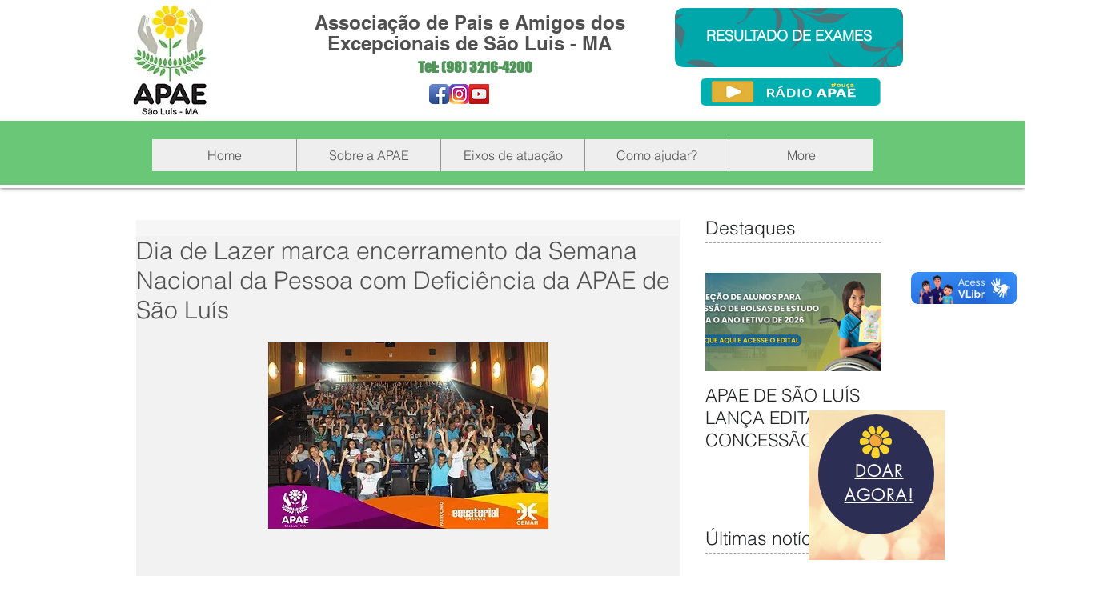

--- FILE ---
content_type: text/css; charset=utf-8
request_url: https://www.apaesaoluis.org.br/_serverless/pro-gallery-css-v4-server/layoutCss?ver=2&id=4vfd8-not-scoped&items=3387_600_399%7C3328_600_399%7C3299_600_399%7C3366_600_399%7C3484_600_399%7C3379_600_399%7C3601_600_399%7C3660_600_399%7C3362_600_399%7C3376_600_399%7C3461_600_399%7C3408_600_399%7C3296_600_399%7C3174_600_399%7C3200_600_399%7C3392_600_399%7C3393_600_399%7C3374_600_399%7C3523_600_399%7C3512_600_399&container=1584.75_644_2300_720&options=gallerySizeType:px%7CenableInfiniteScroll:true%7CtitlePlacement:SHOW_ON_HOVER%7CgridStyle:1%7CimageMargin:10%7CgalleryLayout:2%7CisVertical:false%7CnumberOfImagesPerRow:3%7CgallerySizePx:300%7CcubeRatio:1%7CcubeType:fill%7CgalleryThumbnailsAlignment:bottom%7CthumbnailSpacings:0
body_size: -101
content:
#pro-gallery-4vfd8-not-scoped [data-hook="item-container"][data-idx="0"].gallery-item-container{opacity: 1 !important;display: block !important;transition: opacity .2s ease !important;top: 0px !important;left: 0px !important;right: auto !important;height: 208px !important;width: 208px !important;} #pro-gallery-4vfd8-not-scoped [data-hook="item-container"][data-idx="0"] .gallery-item-common-info-outer{height: 100% !important;} #pro-gallery-4vfd8-not-scoped [data-hook="item-container"][data-idx="0"] .gallery-item-common-info{height: 100% !important;width: 100% !important;} #pro-gallery-4vfd8-not-scoped [data-hook="item-container"][data-idx="0"] .gallery-item-wrapper{width: 208px !important;height: 208px !important;margin: 0 !important;} #pro-gallery-4vfd8-not-scoped [data-hook="item-container"][data-idx="0"] .gallery-item-content{width: 208px !important;height: 208px !important;margin: 0px 0px !important;opacity: 1 !important;} #pro-gallery-4vfd8-not-scoped [data-hook="item-container"][data-idx="0"] .gallery-item-hover{width: 208px !important;height: 208px !important;opacity: 1 !important;} #pro-gallery-4vfd8-not-scoped [data-hook="item-container"][data-idx="0"] .item-hover-flex-container{width: 208px !important;height: 208px !important;margin: 0px 0px !important;opacity: 1 !important;} #pro-gallery-4vfd8-not-scoped [data-hook="item-container"][data-idx="0"] .gallery-item-wrapper img{width: 100% !important;height: 100% !important;opacity: 1 !important;} #pro-gallery-4vfd8-not-scoped [data-hook="item-container"][data-idx="1"].gallery-item-container{opacity: 1 !important;display: block !important;transition: opacity .2s ease !important;top: 0px !important;left: 218px !important;right: auto !important;height: 208px !important;width: 208px !important;} #pro-gallery-4vfd8-not-scoped [data-hook="item-container"][data-idx="1"] .gallery-item-common-info-outer{height: 100% !important;} #pro-gallery-4vfd8-not-scoped [data-hook="item-container"][data-idx="1"] .gallery-item-common-info{height: 100% !important;width: 100% !important;} #pro-gallery-4vfd8-not-scoped [data-hook="item-container"][data-idx="1"] .gallery-item-wrapper{width: 208px !important;height: 208px !important;margin: 0 !important;} #pro-gallery-4vfd8-not-scoped [data-hook="item-container"][data-idx="1"] .gallery-item-content{width: 208px !important;height: 208px !important;margin: 0px 0px !important;opacity: 1 !important;} #pro-gallery-4vfd8-not-scoped [data-hook="item-container"][data-idx="1"] .gallery-item-hover{width: 208px !important;height: 208px !important;opacity: 1 !important;} #pro-gallery-4vfd8-not-scoped [data-hook="item-container"][data-idx="1"] .item-hover-flex-container{width: 208px !important;height: 208px !important;margin: 0px 0px !important;opacity: 1 !important;} #pro-gallery-4vfd8-not-scoped [data-hook="item-container"][data-idx="1"] .gallery-item-wrapper img{width: 100% !important;height: 100% !important;opacity: 1 !important;} #pro-gallery-4vfd8-not-scoped [data-hook="item-container"][data-idx="2"].gallery-item-container{opacity: 1 !important;display: block !important;transition: opacity .2s ease !important;top: 0px !important;left: 436px !important;right: auto !important;height: 208px !important;width: 208px !important;} #pro-gallery-4vfd8-not-scoped [data-hook="item-container"][data-idx="2"] .gallery-item-common-info-outer{height: 100% !important;} #pro-gallery-4vfd8-not-scoped [data-hook="item-container"][data-idx="2"] .gallery-item-common-info{height: 100% !important;width: 100% !important;} #pro-gallery-4vfd8-not-scoped [data-hook="item-container"][data-idx="2"] .gallery-item-wrapper{width: 208px !important;height: 208px !important;margin: 0 !important;} #pro-gallery-4vfd8-not-scoped [data-hook="item-container"][data-idx="2"] .gallery-item-content{width: 208px !important;height: 208px !important;margin: 0px 0px !important;opacity: 1 !important;} #pro-gallery-4vfd8-not-scoped [data-hook="item-container"][data-idx="2"] .gallery-item-hover{width: 208px !important;height: 208px !important;opacity: 1 !important;} #pro-gallery-4vfd8-not-scoped [data-hook="item-container"][data-idx="2"] .item-hover-flex-container{width: 208px !important;height: 208px !important;margin: 0px 0px !important;opacity: 1 !important;} #pro-gallery-4vfd8-not-scoped [data-hook="item-container"][data-idx="2"] .gallery-item-wrapper img{width: 100% !important;height: 100% !important;opacity: 1 !important;} #pro-gallery-4vfd8-not-scoped [data-hook="item-container"][data-idx="3"]{display: none !important;} #pro-gallery-4vfd8-not-scoped [data-hook="item-container"][data-idx="4"]{display: none !important;} #pro-gallery-4vfd8-not-scoped [data-hook="item-container"][data-idx="5"]{display: none !important;} #pro-gallery-4vfd8-not-scoped [data-hook="item-container"][data-idx="6"]{display: none !important;} #pro-gallery-4vfd8-not-scoped [data-hook="item-container"][data-idx="7"]{display: none !important;} #pro-gallery-4vfd8-not-scoped [data-hook="item-container"][data-idx="8"]{display: none !important;} #pro-gallery-4vfd8-not-scoped [data-hook="item-container"][data-idx="9"]{display: none !important;} #pro-gallery-4vfd8-not-scoped [data-hook="item-container"][data-idx="10"]{display: none !important;} #pro-gallery-4vfd8-not-scoped [data-hook="item-container"][data-idx="11"]{display: none !important;} #pro-gallery-4vfd8-not-scoped [data-hook="item-container"][data-idx="12"]{display: none !important;} #pro-gallery-4vfd8-not-scoped [data-hook="item-container"][data-idx="13"]{display: none !important;} #pro-gallery-4vfd8-not-scoped [data-hook="item-container"][data-idx="14"]{display: none !important;} #pro-gallery-4vfd8-not-scoped [data-hook="item-container"][data-idx="15"]{display: none !important;} #pro-gallery-4vfd8-not-scoped [data-hook="item-container"][data-idx="16"]{display: none !important;} #pro-gallery-4vfd8-not-scoped [data-hook="item-container"][data-idx="17"]{display: none !important;} #pro-gallery-4vfd8-not-scoped [data-hook="item-container"][data-idx="18"]{display: none !important;} #pro-gallery-4vfd8-not-scoped [data-hook="item-container"][data-idx="19"]{display: none !important;} #pro-gallery-4vfd8-not-scoped .pro-gallery-prerender{height:1516px !important;}#pro-gallery-4vfd8-not-scoped {height:1516px !important; width:644px !important;}#pro-gallery-4vfd8-not-scoped .pro-gallery-margin-container {height:1516px !important;}#pro-gallery-4vfd8-not-scoped .pro-gallery {height:1516px !important; width:644px !important;}#pro-gallery-4vfd8-not-scoped .pro-gallery-parent-container {height:1516px !important; width:654px !important;}